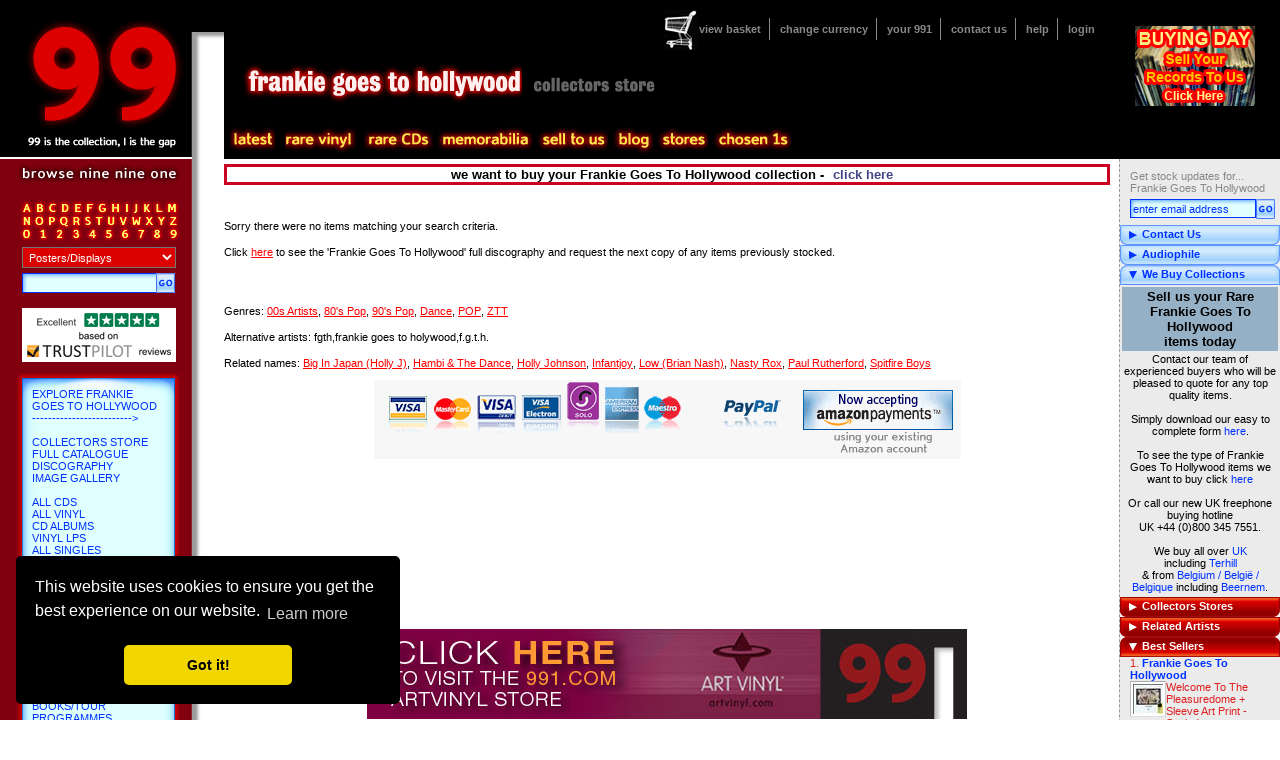

--- FILE ---
content_type: text/css
request_url: https://991.com/App_Themes/Standard/ninenineone.css
body_size: 430
content:

#content div.theOne{
	padding-top:40px;
	padding-bottom:10px;
	text-align:center;
}
